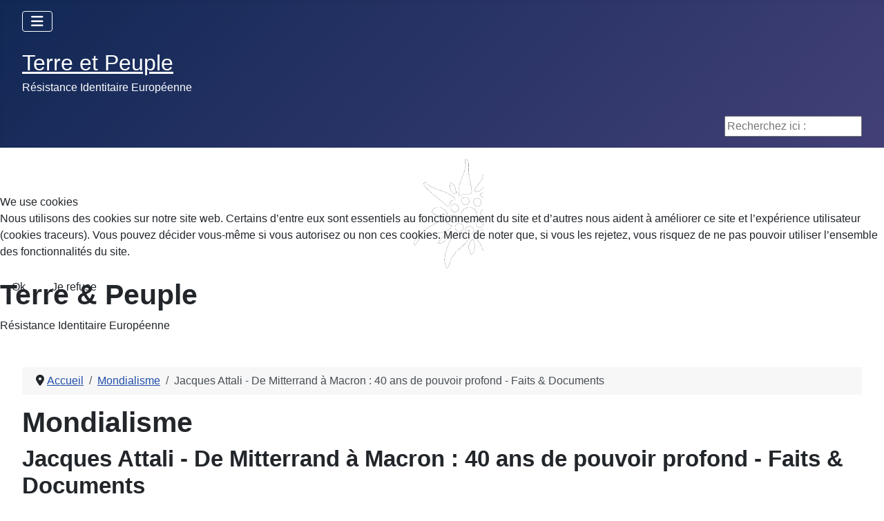

--- FILE ---
content_type: text/html; charset=utf-8
request_url: http://www.terreetpeuple.com/mondialisme-reflexion-71/4194-jacques-attali-de-mitterrand-a-macron-40-ans-de-pouvoir-profond-faits-documents.html
body_size: 7878
content:
<!DOCTYPE html>
<html lang="fr-fr" dir="ltr">


<head>
<script type="text/javascript">  (function(){    function blockCookies(disableCookies, disableLocal, disableSession){    if(disableCookies == 1){    if(!document.__defineGetter__){    Object.defineProperty(document, 'cookie',{    get: function(){ return ''; },    set: function(){ return true;}    });    }else{    var oldSetter = document.__lookupSetter__('cookie');    if(oldSetter) {    Object.defineProperty(document, 'cookie', {    get: function(){ return ''; },    set: function(v){    if(v.match(/reDimCookieHint\=/) || v.match(/f97f968eb655512a04eabdc35f083798\=/)) {    oldSetter.call(document, v);    }    return true;    }    });    }    }    var cookies = document.cookie.split(';');    for (var i = 0; i < cookies.length; i++) {    var cookie = cookies[i];    var pos = cookie.indexOf('=');    var name = '';    if(pos > -1){    name = cookie.substr(0, pos);    }else{    name = cookie;    }    if(name.match(/reDimCookieHint/)) {    document.cookie = name + '=; expires=Thu, 01 Jan 1970 00:00:00 GMT';    }    }    }    if(disableLocal == 1){    window.localStorage.clear();    window.localStorage.__proto__ = Object.create(window.Storage.prototype);    window.localStorage.__proto__.setItem = function(){ return undefined; };    }    if(disableSession == 1){    window.sessionStorage.clear();    window.sessionStorage.__proto__ = Object.create(window.Storage.prototype);    window.sessionStorage.__proto__.setItem = function(){ return undefined; };    }    }    blockCookies(1,1,1);    }());    </script>


    <meta charset="utf-8">
	<meta name="author" content="JP Lorrain">
	<meta name="viewport" content="width=device-width, initial-scale=1">
	<meta name="description" content="Terre et Peuple, Association Culturelle identitaire Enracinée. Rejoignez la Résistance Identitaire Européenne.">
	<meta name="generator" content="Joomla! - Open Source Content Management">
	<title>Jacques Attali - De Mitterrand à Macron : 40 ans de pouvoir profond - Faits &amp; Documents - Terre et Peuple - Résistance Identitaire Européenne</title>
	<link href="/media/system/images/joomla-favicon.svg" rel="icon" type="image/svg+xml">
	<link href="/media/templates/site/cassiopeia/images/favicon.ico" rel="alternate icon" type="image/vnd.microsoft.icon">
	<link href="/media/system/images/joomla-favicon-pinned.svg" rel="mask-icon" color="#000">
	<link href="http://www.terreetpeuple.com/component/search/?id=4194&amp;format=opensearch&amp;Itemid=71&amp;catid=209" rel="search" title="Valider Terre et Peuple - Résistance Identitaire Européenne" type="application/opensearchdescription+xml">

    <link href="/media/system/css/joomla-fontawesome.min.css?e86bf3" rel="lazy-stylesheet"><noscript><link href="/media/system/css/joomla-fontawesome.min.css?e86bf3" rel="stylesheet"></noscript>
	<link href="/media/templates/site/cassiopeia/css/template.min.css?e86bf3" rel="stylesheet">
	<link href="/media/templates/site/cassiopeia/css/global/colors_standard.min.css?e86bf3" rel="stylesheet">
	<link href="/media/templates/site/cassiopeia/css/vendor/joomla-custom-elements/joomla-alert.min.css?0.4.1" rel="stylesheet">
	<link href="/plugins/system/cookiehint/css/redimstyle.css?e86bf3" rel="stylesheet">
	<link href="/plugins/content/jw_allvideos/jw_allvideos/tmpl/Responsive/css/template.css?v=7.0" rel="stylesheet">
	<link href="http://www.terreetpeuple.com/media/com_acym/css/module.min.css?v=1067" rel="stylesheet">
	<style>:root {
		--hue: 214;
		--template-bg-light: #f0f4fb;
		--template-text-dark: #495057;
		--template-text-light: #ffffff;
		--template-link-color: var(--link-color);
		--template-special-color: #001B4C;
		
	}</style>
	<style>#redim-cookiehint-modal {position: fixed; top: 0; bottom: 0; left: 0; right: 0; z-index: 99998; display: flex; justify-content : center; align-items : center;}</style>
	<style>div.mod_search96 input[type="search"]{ width:auto; }</style>

    <script src="/media/vendor/metismenujs/js/metismenujs.min.js?1.4.0" defer></script>
	<script src="/media/mod_menu/js/menu.min.js?e86bf3" type="module"></script>
	<script src="/media/vendor/jquery/js/jquery.min.js?3.7.1"></script>
	<script src="/media/legacy/js/jquery-noconflict.min.js?504da4"></script>
	<script src="/media/templates/site/cassiopeia/js/mod_menu/menu-metismenu.min.js?e86bf3" defer></script>
	<script type="application/json" class="joomla-script-options new">{"joomla.jtext":{"ERROR":"Erreur","MESSAGE":"Message","NOTICE":"Annonce","WARNING":"Alerte","JCLOSE":"Fermer","JOK":"OK","JOPEN":"Ouvrir"},"system.paths":{"root":"","rootFull":"http:\/\/www.terreetpeuple.com\/","base":"","baseFull":"http:\/\/www.terreetpeuple.com\/"},"csrf.token":"cff5a2e5b0e1f301e7002d2a5cf5a1b8"}</script>
	<script src="/media/system/js/core.min.js?a3d8f8"></script>
	<script src="/media/templates/site/cassiopeia/js/template.min.js?e86bf3" type="module"></script>
	<script src="/media/vendor/bootstrap/js/collapse.min.js?5.3.8" type="module"></script>
	<script src="/media/system/js/messages.min.js?9a4811" type="module"></script>
	<script src="/plugins/content/jw_allvideos/jw_allvideos/includes/js/behaviour.js?v=7.0"></script>
	<script src="http://www.terreetpeuple.com/media/com_acym/js/module.min.js?v=1067"></script>
	<script type="application/ld+json">{"@context":"https://schema.org","@type":"BreadcrumbList","@id":"http://www.terreetpeuple.com/#/schema/BreadcrumbList/38","itemListElement":[{"@type":"ListItem","position":1,"item":{"@id":"http://www.terreetpeuple.com/","name":"Accueil"}},{"@type":"ListItem","position":2,"item":{"@id":"http://www.terreetpeuple.com/mondialisme-reflexion-71.html","name":"Mondialisme"}},{"@type":"ListItem","position":3,"item":{"name":"Jacques Attali - De Mitterrand à Macron : 40 ans de pouvoir profond - Faits &amp; Documents"}}]}</script>
	<script type="application/ld+json">{"@context":"https://schema.org","@graph":[{"@type":"Organization","@id":"http://www.terreetpeuple.com/#/schema/Organization/base","name":"Terre et Peuple - Résistance Identitaire Européenne","url":"http://www.terreetpeuple.com/"},{"@type":"WebSite","@id":"http://www.terreetpeuple.com/#/schema/WebSite/base","url":"http://www.terreetpeuple.com/","name":"Terre et Peuple - Résistance Identitaire Européenne","publisher":{"@id":"http://www.terreetpeuple.com/#/schema/Organization/base"}},{"@type":"WebPage","@id":"http://www.terreetpeuple.com/#/schema/WebPage/base","url":"http://www.terreetpeuple.com/mondialisme-reflexion-71/4194-jacques-attali-de-mitterrand-a-macron-40-ans-de-pouvoir-profond-faits-documents.html","name":"Jacques Attali - De Mitterrand à Macron : 40 ans de pouvoir profond - Faits & Documents - Terre et Peuple - Résistance Identitaire Européenne","description":"Terre et Peuple, Association Culturelle identitaire Enracinée. Rejoignez la Résistance Identitaire Européenne.","isPartOf":{"@id":"http://www.terreetpeuple.com/#/schema/WebSite/base"},"about":{"@id":"http://www.terreetpeuple.com/#/schema/Organization/base"},"inLanguage":"fr-FR","breadcrumb":{"@id":"http://www.terreetpeuple.com/#/schema/BreadcrumbList/38"}},{"@type":"Article","@id":"http://www.terreetpeuple.com/#/schema/com_content/article/4194","name":"Jacques Attali - De Mitterrand à Macron : 40 ans de pouvoir profond - Faits & Documents","headline":"Jacques Attali - De Mitterrand à Macron : 40 ans de pouvoir profond - Faits & Documents","inLanguage":"fr-FR","articleSection":"MONDIALISME","dateCreated":"2021-12-30T08:50:14+00:00","interactionStatistic":{"@type":"InteractionCounter","userInteractionCount":2306},"isPartOf":{"@id":"http://www.terreetpeuple.com/#/schema/WebPage/base"}}]}</script>
	<script>
        if(typeof acymModule === 'undefined'){
            var acymModule = [];
			acymModule['emailRegex'] = /^[a-z0-9!#$%&\'*+\/=?^_`{|}~-]+(?:\.[a-z0-9!#$%&\'*+\/=?^_`{|}~-]+)*\@([a-z0-9-]+\.)+[a-z0-9]{2,20}$/i;
			acymModule['NAMECAPTION'] = 'Nom';
			acymModule['NAME_MISSING'] = 'Veuillez entrer votre nom';
			acymModule['EMAILCAPTION'] = 'E-mail';
			acymModule['VALID_EMAIL'] = 'Veuillez entrer une adresse e-mail valide';
			acymModule['VALID_EMAIL_CONFIRMATION'] = 'Le champ e-mail et le champ de confirmation doivent être identiques.';
			acymModule['CAPTCHA_MISSING'] = 'Le captcha n’est pas valide, veuillez réessayer';
			acymModule['NO_LIST_SELECTED'] = 'Sélectionnez les listes auxquelles vous souhaitez vous abonner';
			acymModule['NO_LIST_SELECTED_UNSUB'] = 'Sélectionnez les listes desquelles vous souhaitez vous désabonner';
            acymModule['ACCEPT_TERMS'] = 'Veuillez accepter les Termes et conditions / Politique de confidentialité';
        }
		</script>
	<script>window.addEventListener("DOMContentLoaded", (event) => {
acymModule["excludeValuesformAcym24241"] = [];
acymModule["excludeValuesformAcym24241"]["1"] = "Nom";
acymModule["excludeValuesformAcym24241"]["2"] = "E-mail";  });</script>

</head>

<body class="site com_content wrapper-fluid view-article no-layout no-task itemid-71 has-sidebar-left">
    <header class="header container-header full-width position-sticky sticky-top">

        
                    <div class="grid-child container-below-top">
                
<nav class="navbar navbar-expand-lg" aria-label="Menu Principal">
    <button class="navbar-toggler navbar-toggler-right" type="button" data-bs-toggle="collapse" data-bs-target="#navbar1" aria-controls="navbar1" aria-expanded="false" aria-label="Permuter la navigation">
        <span class="icon-menu" aria-hidden="true"></span>
    </button>
    <div class="collapse navbar-collapse" id="navbar1">
        <ul class="mod-menu mod-menu_dropdown-metismenu metismenu mod-list ">
<li class="metismenu-item item-227 level-1 default"><a href="/" >Accueil</a></li><li class="metismenu-item item-1789 level-1"><a href="/adhesion-a-terre-et-peuple.html" >Adhésion à Terre et Peuple</a></li><li class="metismenu-item item-1792 level-1"><a href="/contacter-tp.html" >Contacter TP</a></li><li class="metismenu-item item-1790 level-1"><a href="/le-magazine-la-revue-de-tp.html" >Le Magazine, la revue de TP</a></li><li class="metismenu-item item-1791 level-1"><a href="/publications-pensee-robuste.html" >Publications, Pensée Robuste</a></li><li class="metismenu-item item-211 level-1"><a href="http://www.dailymotion.com/terreetpeuple" target="_blank" rel="noopener noreferrer">Vidéos TP</a></li><li class="metismenu-item item-1799 level-1"><a href="/communaute.html" >Communauté</a></li></ul>
    </div>
</nav>

            </div>
        
                    <div class="grid-child">
                <div class="navbar-brand">
                    <a class="brand-logo" href="/">
                        <span title="Terre et Peuple - Résistance Identitaire Européenne">Terre et Peuple</span>                    </a>
                                            <div class="site-description">Résistance Identitaire Européenne</div>
                                    </div>
            </div>
        
                    <div class="grid-child container-nav">
                                                    <div class="container-search">
                        <div class="search mod_search96">
	<form action="/mondialisme-reflexion-71/4194-jacques-attali-de-mitterrand-a-macron-40-ans-de-pouvoir-profond-faits-documents.html" method="post" class="form-inline" role="search">
		<label for="mod-search-searchword96" class="element-invisible">Recherchez ici :</label> <input name="searchword" id="mod-search-searchword96" maxlength="200"  class="inputbox search-query input-medium" type="search" size="20" placeholder="Recherchez ici :" />		<input type="hidden" name="task" value="search" />
		<input type="hidden" name="option" value="com_search" />
		<input type="hidden" name="Itemid" value="71" />
	</form>
</div>

                    </div>
                            </div>
            </header>

    <div class="site-grid">
                    <div class="container-banner full-width">
                
<div id="mod-custom120" class="mod-custom custom">
    <div class="banner-content"><img src="/templates/shaper_helixultimate/images/logo_left.png" alt="Logo" width="120" height="120" class="banner-logo" />
<div class="banner-text">
<h1 class="banner-title">Terre &amp; Peuple</h1>
<div class="banner-subtitle">Résistance Identitaire Européenne</div>
</div>
</div></div>

            </div>
        
        
        
                    <div class="grid-child container-sidebar-left">
                <div class="sidebar-left card ">
            <h3 class="card-header ">Newsletter</h3>        <div class="card-body">
                	<div class="acym_module " id="acym_module_formAcym24241">
		<div class="acym_fulldiv" id="acym_fulldiv_formAcym24241" >
			<form enctype="multipart/form-data"
				  id="formAcym24241"
				  name="formAcym24241"
				  method="POST"
				  action="/component/acym/frontusers.html?tmpl=component">
				<div class="acym_module_form">
                    
<div class="acym_form">
    <div class="onefield fieldacy1 acyfield_text" id="field_1"><label class="cell margin-top-1"><span class="acym__users__creation__fields__title">Nom</span><input autocomplete="name"  name="user[name]" value="" data-authorized-content="{&quot;0&quot;:&quot;all&quot;,&quot;regex&quot;:&quot;&quot;,&quot;message&quot;:&quot;Valeur incorrecte pour le champ Nom&quot;}" type="text" class="cell"></label><div class="acym__field__error__block" data-acym-field-id="1"></div></div><div class="onefield fieldacy2 acyfield_text" id="field_2"><label class="cell margin-top-1"><span class="acym__users__creation__fields__title">E-mail</span><input autocomplete="email" id="email_field_365"  name="user[email]" value="" data-authorized-content="{&quot;0&quot;:&quot;all&quot;,&quot;regex&quot;:&quot;&quot;,&quot;message&quot;:&quot;Valeur incorrecte pour le champ E-mail&quot;}" required type="email" class="cell acym__user__edit__email"></label><div class="acym__field__error__block" data-acym-field-id="2"></div></div></div>

<p class="acysubbuttons">
	<noscript>
        Veuillez activer le javascript sur cette page pour pouvoir valider le formulaire	</noscript>
	<button type="submit"
			class="btn btn-primary button subbutton"
			onclick="try{ return submitAcymForm('subscribe','formAcym24241', 'acymSubmitSubForm'); }catch(err){alert('The form could not be submitted '+err);return false;}">
        S’abonner	</button>
    </p>
				</div>

				<input type="hidden" name="ctrl" value="frontusers" />
				<input type="hidden" name="task" value="notask" />
				<input type="hidden" name="option" value="com_acym" />

                
				<input type="hidden" name="ajax" value="1" />
				<input type="hidden" name="successmode" value="replace" />
				<input type="hidden" name="acy_source" value="Module n°117" />
				<input type="hidden" name="hiddenlists" value="1" />
				<input type="hidden" name="fields" value="name,email" />
				<input type="hidden" name="acyformname" value="formAcym24241" />
				<input type="hidden" name="acysubmode" value="mod_acym" />
				<input type="hidden" name="confirmation_message" value="" />

                			</form>
		</div>
	</div>
    </div>
</div>
<div class="sidebar-left card ">
            <h3 class="card-header ">COMMUNAUTE</h3>        <div class="card-body">
                <ul class="mod-menu mod-list nav ">
<li class="nav-item item-199"><a href="/" >Accueil</a></li><li class="nav-item item-55"><a href="/adhesion-abonnement.html" >Adhésion à Terre et Peuple</a></li><li class="nav-item item-6"><a href="/terre-et-peuple-magazine-communaute-6.html" >Terre et Peuple Magazine</a></li><li class="nav-item item-1788"><a href="/nos-publications.html" >Nos Publications, S'abonner à la revue</a></li><li class="nav-item item-549"><a href="/nous-contacter.html" >Nous contacter</a></li><li class="nav-item item-14"><a href="/chroniques-par-pierre-vial.html" >Chroniques, par Pierre Vial</a></li><li class="nav-item item-37"><a href="/la-table-ronde-communaute-37.html" >Tables Rondes</a></li><li class="nav-item item-98"><a href="/reseau-dentraide.html" target="_blank">Réseau d'entraide</a></li><li class="nav-item item-7"><a href="/terre-et-peuple-en-regions-communaute-7.html" >Terre et Peuple dans nos Provinces</a></li></ul>
    </div>
</div>
<div class="sidebar-left card ">
            <h3 class="card-header ">MEMOIRE</h3>        <div class="card-body">
                <ul class="mod-menu mod-list nav ">
<li class="nav-item item-78"><a href="/archeologie.html" >Archéologie</a></li><li class="nav-item item-81"><a href="/culture-enracinee-memoire-81.html" >Culture Enracinée</a></li><li class="nav-item item-15"><a href="/les-eveilleurs-de-peuples-memoire-15.html" >Eveilleurs de Peuples</a></li><li class="nav-item item-92"><a href="/histoire.html" >Histoire</a></li><li class="nav-item item-34"><a href="/les-indo-europeens.html" >Les Indo-Européens</a></li><li class="nav-item item-83"><a href="/mythologie-memoire-83.html" >Mythologie</a></li><li class="nav-item item-35"><a href="/paganisme-memoire-35.html" >Paganisme</a></li><li class="nav-item item-84"><a href="/patries-charnelles-memoire-84.html" >Patries Charnelles</a></li></ul>
    </div>
</div>
<div class="sidebar-left card ">
            <h3 class="card-header ">REFLEXION</h3>        <div class="card-body">
                <ul class="mod-menu mod-list nav ">
<li class="nav-item item-694"><a href="/1-image-1-message.html" >1 image 1 photo 1 message</a></li><li class="nav-item item-240"><a href="/actualite.html" >Actualité</a></li><li class="nav-item item-61"><a href="/collabos-et-renegats-reflexion-61.html" >Collabos et Renégats</a></li><li class="nav-item item-91"><a href="/ecologie.html" >Ecologie</a></li><li class="nav-item item-43"><a href="/economie-reflexion-43.html" >Economie</a></li><li class="nav-item item-68"><a href="/ethnopolitique-reflexion-68.html" >Ethnopolitique</a></li><li class="nav-item item-303"><a href="/front-des-patriotes.html" >Front des Patriotes</a></li><li class="nav-item item-69"><a href="/geopolitique-reflexion-69.html" >Géopolitique</a></li><li class="nav-item item-413"><a href="/genetique.html" >Génétique</a></li><li class="nav-item item-20"><a href="/guerre-culturelle-reflexion-20.html" >Guerre Culturelle</a></li><li class="nav-item item-626"><a href="/l-echo-des-canuts.html" >L'écho des Canuts</a></li><li class="nav-item item-23"><a href="/lignes-de-front-reflexion-23.html" >Lignes de Front</a></li><li class="nav-item item-71 current active"><a href="/mondialisme-reflexion-71.html" aria-current="location">Mondialisme</a></li><li class="nav-item item-72"><a href="/philosophie-reflexion-72.html" >Philosophie</a></li><li class="nav-item item-73"><a href="/politique-reflexion-73.html" >Politique</a></li><li class="nav-item item-718"><a href="/reflexions-de-jp-arteault.html" >Réflexions de JP Arteault</a></li><li class="nav-item item-412"><a href="/religion.html" target="_blank">Religion</a></li><li class="nav-item item-411"><a href="/sante.html" target="_blank">Santé</a></li><li class="nav-item item-87"><a href="/societe3.html" >Société</a></li><li class="nav-item item-735"><a href="/krampon-a-lu.html" >Krampon a lu</a></li></ul>
    </div>
</div>

            </div>
        
        <div class="grid-child container-component">
            <nav class="mod-breadcrumbs__wrapper" aria-label="Breadcrumbs">
    <ol class="mod-breadcrumbs breadcrumb px-3 py-2">
                    <li class="mod-breadcrumbs__divider float-start">
                <span class="divider icon-location icon-fw" aria-hidden="true"></span>
            </li>
        
        <li class="mod-breadcrumbs__item breadcrumb-item"><a href="/" class="pathway"><span>Accueil</span></a></li><li class="mod-breadcrumbs__item breadcrumb-item"><a href="/mondialisme-reflexion-71.html" class="pathway"><span>Mondialisme</span></a></li><li class="mod-breadcrumbs__item breadcrumb-item active"><span>Jacques Attali - De Mitterrand à Macron : 40 ans de pouvoir profond - Faits &amp; Documents</span></li>    </ol>
    </nav>

            
            <div id="system-message-container" aria-live="polite"></div>

            <main>
                <div class="com-content-article item-page">
    <meta itemprop="inLanguage" content="fr-FR">
        <div class="page-header">
        <h1> Mondialisme </h1>
    </div>
    
    
        <div class="page-header">
        <h2>
            Jacques Attali - De Mitterrand à Macron : 40 ans de pouvoir profond - Faits &amp; Documents        </h2>
                            </div>
        
        
            <dl class="article-info text-muted">

            <dt class="article-info-term">
                        Détails                    </dt>

        
        
                    <dd class="category-name">
    <span class="icon-folder-open icon-fw" aria-hidden="true"></span>                        Catégorie : <a href="/mondialisme-reflexion-71.html">MONDIALISME</a>    </dd>
        
        
                    <dd class="published">
    <span class="icon-calendar icon-fw" aria-hidden="true"></span>
    <time datetime="2021-12-30T08:50:14+00:00">
        Publié le : 30 Décembre 2021    </time>
</dd>
        
    
                        <dd class="create">
    <span class="icon-calendar icon-fw" aria-hidden="true"></span>
    <time datetime="2021-12-30T08:50:14+00:00">
        Création : 30 Décembre 2021    </time>
</dd>
        
        
                    <dd class="hits">
    <span class="icon-eye icon-fw" aria-hidden="true"></span>
    <meta content="UserPageVisits:2306">
    Clics : 2306</dd>
            </dl>
    
    
        
                                                <div class="com-content-article__body">
        <p>&nbsp;</p>
<p style="text-align: center;">

<!-- JoomlaWorks "AllVideos" Plugin (v7.0) starts here -->

<div class="avPlayerWrapper avVideo">
    <div class="avPlayerContainer">
        <div id="AVPlayerID_0_5fe5dd3df3087e9b5a7aa8b212ac30be" class="avPlayerBlock">
            <iframe src="https://www.youtube.com/embed/RAKfR6_H0zY?rel=0&amp;fs=1&amp;wmode=transparent" width="400" height="300" allow="autoplay; fullscreen; encrypted-media" allowfullscreen="true" frameborder="0" scrolling="no" title="JoomlaWorks AllVideos Player"></iframe>        </div>
            </div>
</div>

<!-- JoomlaWorks "AllVideos" Plugin (v7.0) ends here -->

</p>     </div>

        
                                        </div>

            </main>
            <div class="main-bottom card ">
        <div class="card-body">
                
<div id="mod-custom87" class="mod-custom custom">
    <div class="uk-navbar-brand">&nbsp;<a href="/adhesion-abonnement.html"><img src="/images/stories/newsletter/e.jpg" alt="e" width="900" height="250" style="display: block; margin-left: auto; margin-right: auto;" /></a></div>
<div>&nbsp;</div>
<div>&nbsp;</div>
<div><img src="/images/echo_des_canuts/3_fonctions.jpg" alt="3 fonctions" width="960" height="540" style="display: block; margin-left: auto; margin-right: auto;" /></div></div>
    </div>
</div>
<div class="main-bottom card ">
        <div class="card-body">
                <ul class="mod-menu mod-list nav ">
<li class="nav-item item-227 default"><a href="/" >Accueil</a></li><li class="nav-item item-1789"><a href="/adhesion-a-terre-et-peuple.html" >Adhésion à Terre et Peuple</a></li><li class="nav-item item-1792"><a href="/contacter-tp.html" >Contacter TP</a></li><li class="nav-item item-1790"><a href="/le-magazine-la-revue-de-tp.html" >Le Magazine, la revue de TP</a></li><li class="nav-item item-1791"><a href="/publications-pensee-robuste.html" >Publications, Pensée Robuste</a></li><li class="nav-item item-211"><a href="http://www.dailymotion.com/terreetpeuple" target="_blank" rel="noopener noreferrer">Vidéos TP</a></li><li class="nav-item item-1799"><a href="/communaute.html" >Communauté</a></li></ul>
    </div>
</div>

        </div>

        
        
            </div>

            <footer class="container-footer footer full-width">
            <div class="grid-child">
                <ul class="mod-menu mod-list nav ">
<li class="nav-item item-206"><a href="/plan-de-site.html?view=html&amp;id=1" >Plan de site</a></li><li class="nav-item item-210"><a href="/mentions-legales.html" >Mentions légales</a></li></ul>

            </div>
        </footer>
    
            <a href="#top" id="back-top" class="back-to-top-link" aria-label="Haut de page">
            <span class="icon-arrow-up icon-fw" aria-hidden="true"></span>
        </a>
    
    

<script type="text/javascript">   function cookiehintsubmitnoc(obj) {     if (confirm("Un refus affectera les fonctions du site. Voulez-vous vraiment refuser?")) {       document.cookie = 'reDimCookieHint=-1; expires=0; path=/';       cookiehintfadeOut(document.getElementById('redim-cookiehint-modal'));       return true;     } else {       return false;     }   } </script> <div id="redim-cookiehint-modal">   <div id="redim-cookiehint">     <div class="cookiehead">       <span class="headline">We use cookies</span>     </div>     <div class="cookiecontent">   <p>Nous utilisons des cookies sur notre site web. Certains d’entre eux sont essentiels au fonctionnement du site et d’autres nous aident à améliorer ce site et l’expérience utilisateur (cookies traceurs). Vous pouvez décider vous-même si vous autorisez ou non ces cookies. Merci de noter que, si vous les rejetez, vous risquez de ne pas pouvoir utiliser l’ensemble des fonctionnalités du site.</p>    </div>     <div class="cookiebuttons">       <a id="cookiehintsubmit" onclick="return cookiehintsubmit(this);" href="http://www.terreetpeuple.com/mondialisme-reflexion-71/4194-jacques-attali-de-mitterrand-a-macron-40-ans-de-pouvoir-profond-faits-documents.html?rCH=2"         class="btn">Ok</a>           <a id="cookiehintsubmitno" onclick="return cookiehintsubmitnoc(this);" href="http://www.terreetpeuple.com/mondialisme-reflexion-71/4194-jacques-attali-de-mitterrand-a-macron-40-ans-de-pouvoir-profond-faits-documents.html?rCH=-2"           class="btn">Je refuse</a>          <div class="text-center" id="cookiehintinfo">                     </div>      </div>     <div class="clr"></div>   </div> </div>     <script type="text/javascript">        if (!navigator.cookieEnabled) {         document.addEventListener("DOMContentLoaded", function (event) {           document.getElementById('redim-cookiehint-modal').remove();         });       }        function cookiehintfadeOut(el) {         el.style.opacity = 1;         (function fade() {           if ((el.style.opacity -= .1) < 0) {             el.style.display = "none";           } else {             requestAnimationFrame(fade);           }         })();       }             function cookiehintsubmit(obj) {         document.cookie = 'reDimCookieHint=1; expires=Sun, 17 Jan 2027 23:59:59 GMT;; path=/';         cookiehintfadeOut(document.getElementById('redim-cookiehint-modal'));         return true;       }        function cookiehintsubmitno(obj) {         document.cookie = 'reDimCookieHint=-1; expires=0; path=/';         cookiehintfadeOut(document.getElementById('redim-cookiehint-modal'));         return true;       }     </script>     
</body>

</html>
